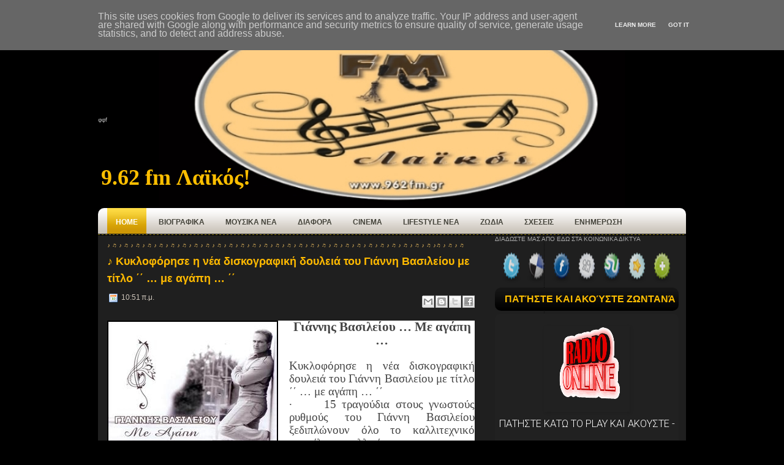

--- FILE ---
content_type: text/html; charset=utf-8
request_url: https://www.google.com/recaptcha/api2/aframe
body_size: 257
content:
<!DOCTYPE HTML><html><head><meta http-equiv="content-type" content="text/html; charset=UTF-8"></head><body><script nonce="j4VucbE9egeeEvZQd1Vgqw">/** Anti-fraud and anti-abuse applications only. See google.com/recaptcha */ try{var clients={'sodar':'https://pagead2.googlesyndication.com/pagead/sodar?'};window.addEventListener("message",function(a){try{if(a.source===window.parent){var b=JSON.parse(a.data);var c=clients[b['id']];if(c){var d=document.createElement('img');d.src=c+b['params']+'&rc='+(localStorage.getItem("rc::a")?sessionStorage.getItem("rc::b"):"");window.document.body.appendChild(d);sessionStorage.setItem("rc::e",parseInt(sessionStorage.getItem("rc::e")||0)+1);localStorage.setItem("rc::h",'1769167221014');}}}catch(b){}});window.parent.postMessage("_grecaptcha_ready", "*");}catch(b){}</script></body></html>